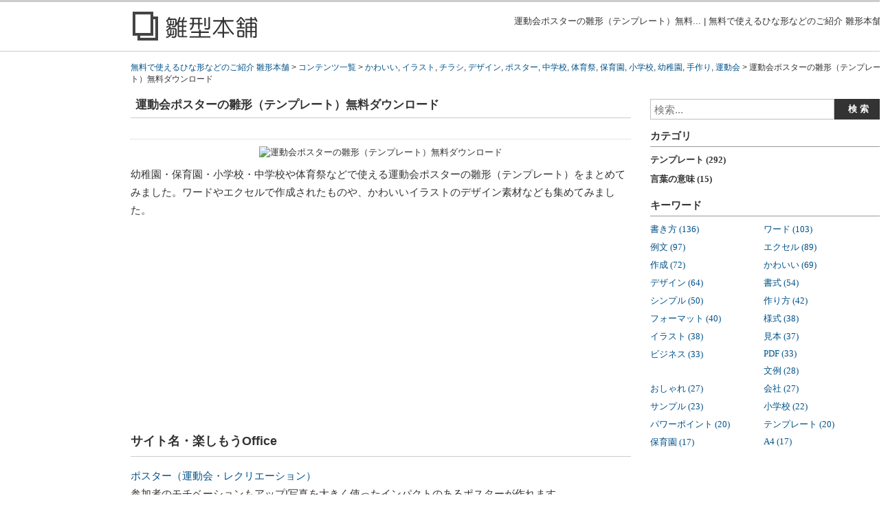

--- FILE ---
content_type: text/html; charset=UTF-8
request_url: https://www.hinagatahonpo.com/content/89
body_size: 7982
content:










		<!DOCTYPE html>
	<html xmlns="http://www.w3.org/1999/xhtml" xmlns:fb="http://ogp.me/ns#" xmlns:fb="http://www.facebook.com/2008/fbml">
	<head>
		<title>運動会ポスターの雛形（テンプレート）無料ダウンロード | 無料で使えるひな形などのご紹介 雛形本舗</title>
		<meta charset="UTF-8" />
	<meta name="Copyright" content="Copyright &copy; www.hinagatahonpo.com All Rights Reserved." />

				<meta name="Robots" content="INDEX,FOLLOW" />
	<meta name="Keywords" content="運動会ポスターの雛形（テンプレート）無料ダウンロード,雛形本舗,無料で使えるひな形などのご紹介" />
	<meta name="Description" content="運動会ポスターの雛形（テンプレート）無料ダウンロード。の事なら雛形本舗へお任せくださいませ♪雛形本舗は多くの運動会ポスターの雛形（テンプレート）無料ダウンロードに関する情報を随時追加を行っております。運動会ポスターの雛形（テンプレート）無料ダウンロードに関連する詳細情報や運動会ポスターの雛形（テンプレート）無料ダウンロードに関する情報が観覧出来るサイトです。" />
	
	<meta http-equiv="Content-Style-Type" content="text/css" />
	<meta http-equiv="Content-Script-Type" content="text/javascript" />
	<link rel="stylesheet" type="text/css" media="all" href="https://www.hinagatahonpo.com/wp-content/themes/hinagatahonpo/style.css" />
	<link rel="stylesheet" type="text/css" media="all" href="https://www.hinagatahonpo.com/wp-content/themes/hinagatahonpo/css/common.css" />
		<link rel="stylesheet" type="text/css" media="all" href="https://www.hinagatahonpo.com/wp-content/themes/hinagatahonpo/css/layout.css" />
		<script type="text/javascript" src="https://www.hinagatahonpo.com/wp-content/themes/hinagatahonpo/js/jquery-1.9.1.min.js"></script>
	<script type="text/javascript" src="https://www.hinagatahonpo.com/wp-content/themes/hinagatahonpo/js/jquery.floating-widget.min.js"></script>
	<script type="text/javascript" src="https://www.hinagatahonpo.com/wp-content/themes/hinagatahonpo/js/jquery.cookie.js"></script>
	<script type="text/javascript" src="https://www.hinagatahonpo.com/wp-content/themes/hinagatahonpo/js/jquery.accordion.js"></script>
	<script>$(function(){$('.floating-widget').floatingWidget();});</script>
			<link rel="stylesheet" type="text/css" media="all" href="https://www.hinagatahonpo.com/wp-content/themes/hinagatahonpo/css/jquery.lightbox.css" />
	<script type="text/javascript" src="https://www.hinagatahonpo.com/wp-content/themes/hinagatahonpo/js/jquery.lightbox.js"></script>
	<script type="text/javascript" src="https://www.hinagatahonpo.com/wp-content/themes/hinagatahonpo/js/lightbox.js"></script>
	<script type="text/javascript" src="https://apis.google.com/js/plusone.js">{lang: 'ja'}</script>
	<meta name="google-site-verification" content="80bGbshkU1MbWtq8uKr6MZUOQiM2L2zVyMjnCs2ljZ0" />
<meta name="google-site-verification" content="l9lP9m1UYSoJgbkLaUe54vQVW9ByrmpLvVYsRdK5XUc" />
	</head>
	<body>

		<div id="wrapper">

			<div id="header">
				<div class="headInn">
					<div id="headLogBnrBox">
						<div id="siteLogo">
							<a href="https://www.hinagatahonpo.com"><img src="https://www.hinagatahonpo.com/wp-content/themes/hinagatahonpo/images/common/logo.gif" /></a>
						</div>
													<h1>
																
								  運動会ポスターの雛形（テンプレート）無料... | 無料で使えるひな形などのご紹介 雛形本舗							</h1>
											</div>
				</div>
			</div>
			<!-- /header -->

			<div id="container">
				<div id="container-L">
																<div class="free-160">

						</div>
									</div>
				
				<div id="container-R">

											<div id="breadBox">
							<!-- Breadcrumb NavXT 4.3.0 -->
<a title="Go to 無料で使えるひな形などのご紹介 雛形本舗." href="https://www.hinagatahonpo.com" class="site-home">無料で使えるひな形などのご紹介 雛形本舗</a> &gt; <a title="Go to コンテンツ一覧." href="https://www.hinagatahonpo.com/content">コンテンツ一覧</a> &gt; <a title="Go to the かわいい キーワード archives." href="https://www.hinagatahonpo.com/keyword/%e3%81%8b%e3%82%8f%e3%81%84%e3%81%84">かわいい</a>, <a title="Go to the イラスト キーワード archives." href="https://www.hinagatahonpo.com/keyword/%e3%82%a4%e3%83%a9%e3%82%b9%e3%83%88">イラスト</a>, <a title="Go to the チラシ キーワード archives." href="https://www.hinagatahonpo.com/keyword/%e3%83%81%e3%83%a9%e3%82%b7">チラシ</a>, <a title="Go to the デザイン キーワード archives." href="https://www.hinagatahonpo.com/keyword/%e3%83%87%e3%82%b6%e3%82%a4%e3%83%b3">デザイン</a>, <a title="Go to the ポスター キーワード archives." href="https://www.hinagatahonpo.com/keyword/%e3%83%9d%e3%82%b9%e3%82%bf%e3%83%bc">ポスター</a>, <a title="Go to the 中学校 キーワード archives." href="https://www.hinagatahonpo.com/keyword/%e4%b8%ad%e5%ad%a6%e6%a0%a1">中学校</a>, <a title="Go to the 体育祭 キーワード archives." href="https://www.hinagatahonpo.com/keyword/%e4%bd%93%e8%82%b2%e7%a5%ad">体育祭</a>, <a title="Go to the 保育園 キーワード archives." href="https://www.hinagatahonpo.com/keyword/%e4%bf%9d%e8%82%b2%e5%9c%92">保育園</a>, <a title="Go to the 小学校 キーワード archives." href="https://www.hinagatahonpo.com/keyword/%e5%b0%8f%e5%ad%a6%e6%a0%a1">小学校</a>, <a title="Go to the 幼稚園 キーワード archives." href="https://www.hinagatahonpo.com/keyword/%e5%b9%bc%e7%a8%9a%e5%9c%92">幼稚園</a>, <a title="Go to the 手作り キーワード archives." href="https://www.hinagatahonpo.com/keyword/%e6%89%8b%e4%bd%9c%e3%82%8a">手作り</a>, <a title="Go to the 運動会 キーワード archives." href="https://www.hinagatahonpo.com/keyword/%e9%81%8b%e5%8b%95%e4%bc%9a">運動会</a> &gt; 運動会ポスターの雛形（テンプレート）無料ダウンロード						</div>
					

		<div id="main">

						<script type="text/javascript">
		 (function() {
		   var ARTICLE_URL = window.location.href;
		   var CONTENT_ID = 'everything';
		   document.write(
		     '<scr'+'ipt '+
		     'src="//survey.g.doubleclick.net/survey?site=_y4oirnf24djj7yqwptycugk2qq'+
		     '&amp;url='+encodeURIComponent(ARTICLE_URL)+
		     (CONTENT_ID ? '&amp;cid='+encodeURIComponent(CONTENT_ID) : '')+
		     '&amp;random='+(new Date).getTime()+
		     '" type="text/javascript">'+'\x3C/scr'+'ipt>');
		 })();
		 </script>

		<div id="dtlBox">

			
				<div class="dtlCtsTitBox">
					<h2>運動会ポスターの雛形（テンプレート）無料ダウンロード</h2>
				</div>

				<div class="free-main-column">

				</div>

				<div class="contentPh">
										<img src="" width="468" alt="運動会ポスターの雛形（テンプレート）無料ダウンロード" />
				</div>
				
								
				<div class="commentBox">
					<p>幼稚園・保育園・小学校・中学校や体育祭などで使える運動会ポスターの雛形（テンプレート）をまとめてみました。ワードやエクセルで作成されたものや、かわいいイラストのデザイン素材なども集めてみました。</p>
				</div>
				<div class="free-main">

<script async src="https://pagead2.googlesyndication.com/pagead/js/adsbygoogle.js"></script>
<!-- hinagata-dis-01-PCa -->
<ins class="adsbygoogle"
     style="display:block"
     data-ad-client="ca-pub-1156298556633787"
     data-ad-slot="2039099509"
     data-ad-format="auto"
     data-full-width-responsive="true"></ins>
<script>
     (adsbygoogle = window.adsbygoogle || []).push({});
</script>

				</div>

						
									<div class="customCtsBox">
						<div class="customTit" id="a1">
							<h2>サイト名・楽しもうOffice</h2>
						</div>
						<p class="customTxt">
							<a href="https://www.microsoft.com/ja-jp/office/pipc/template/result.aspx?id=10425">ポスター（運動会・レクリエーション）</a><br>参加者のモチベーションもアップ!写真を大きく使ったインパクトのあるポスターが作れます。<br><br>■こちらはパワーポイントの社内運動会の告知ポスターの雛形テンプレートになります。A4サイズでデザインも運動会をイメージできる仕様になっているので使いやすいと思います。写真と文章を差し替えるだけで使えるようなので、とても便利だと思います。もちろん無料でダウンロードできます。						</p>
						<div class="customPh">
													</div>

						



<div class="free320">

</div>

					</div>
					<!-- /customCtsBox -->
				

									<div class="customCtsBox">
						<div class="customTit" id="a2">
							<h2>サイト名・スクールテンプレートファクトリー</h2>
						</div>
						<p class="customTxt">
							<a href="http://printout.jp/factory/school_tmpl/gyoji/undokai_index.html">運動会</a><br>大判ポスター（横）<br><br>■こちらはPDFでそのまま印刷できるタイプの運動会ポスターの雛形テンプレートです。漢字タイプとひらがなタイプのテンプレートが何種類かありますので、お好みで選べるのもいいですね。会員登録不要で無料でダウンロードできるサイトです。「運動会」以外のテキストがないので、手書きでテキストを入れれるタイプになってますね。						</p>
						<div class="customPh">
													</div>

						



<div class="free320">

</div>

					</div>
					<!-- /customCtsBox -->
				
<script async src="//pagead2.googlesyndication.com/pagead/js/adsbygoogle.js"></script>
<!-- hinagata-linkresPC -->
<ins class="adsbygoogle"
     style="display:block"
     data-ad-client="ca-pub-1156298556633787"
     data-ad-slot="8255205562"
     data-ad-format="link"
     data-full-width-responsive="true"></ins>
<script>
(adsbygoogle = window.adsbygoogle || []).push({});
</script>

									<div class="customCtsBox">
						<div class="customTit" id="a3">
							<h2>無料でポスターを作ろう！</h2>
						</div>


							<ul class="snsBtn">
								<li class="gp"><div class="g-plusone" data-size="medium" data-count="true"></div></li>
								<li class="tw"><a href="http://twitter.com/share" class="twitter-share-button" data-text="無料で使えるひな形などのご紹介 雛形本舗 | 運動会ポスターの雛形（テンプレート）無料ダウンロード" data-count="horizontal" data-lang="ja">Tweet</a><script type="text/javascript" src="http://platform.twitter.com/widgets.js"></script></li>
								<li class="fb"><iframe src="http://www.facebook.com/plugins/like.php?href=https://www.hinagatahonpo.com/content/89&layout=button_count&show_faces=false&width=87&action=like&colorscheme=light&height=21" scrolling="no" frameborder="0" style="border:none; overflow:hidden; width:107px; height:21px;" allowtransparency="true"></iframe></li>
								<li class="ht"><a href="http://b.hatena.ne.jp/entry/https://www.hinagatahonpo.com/content/89" class="hatena-bookmark-button" data-hatena-bookmark-title="無料で使えるひな形などのご紹介 雛形本舗 | 運動会ポスターの雛形（テンプレート）無料ダウンロード" data-hatena-bookmark-layout="simple-balloon" title="このエントリーをはてなブックマークに追加"><img src="https://b.st-hatena.com/images/entry-button/button-only@2x.png" alt="このエントリーをはてなブックマークに追加" width="20" height="20" style="border: none;" /></a><script type="text/javascript" src="https://b.st-hatena.com/js/bookmark_button.js" charset="utf-8" async="async"></script></li>
								<li class="ln">
									<span>
										<script type="text/javascript" src="//media.line.me/js/line-button.js?v=20140411" ></script>
										<script type="text/javascript">
										new media_line_me.LineButton({"pc":false,"lang":"ja","type":"b"});
										</script>
									</span>
								</li>
							</ul>

					</div>
					<!-- /customCtsBox -->

				

									<div class="customCtsBox">
						<p class="customTxt">
							自宅で簡単にポスターを作成する方法ッ！<br><br>■簡単にポスターを作成できる方法を紹介している動画です。						</p>

													<div class="video-container">
								<iframe width="680" height="510" src="https://www.youtube.com/embed/_cMjBSgJgAc?feature=oembed" frameborder="0" allowfullscreen></iframe>
							</div>
						
						<div class="customPh">
													</div>

						



<div class="free320">

</div>

					</div>
					<!-- /customCtsBox -->
				

									<div class="customCtsBox">
						<div class="customTit" id="a4">
							<h2>サイト名・素材ラボ</h2>
						</div>
						<p class="customTxt">
							<a href="http://www.sozailab.jp/sozai/detail/12675/">大運動会ポスター２テンプレート</a><br>大運動会ポスター２テンプレートをワードで作りました。<br><br>■ワードで作成された運動会ポスターの雛形テンプレートです。かわいいデザインのイラストが入っていて、テキストを入力できるタイプになっているので使いやすいと思います。幼稚園・保育園、小学校・中学校でも使える万能タイプになっています。						</p>
						<div class="customPh">
													</div>

						



<div class="free320">

</div>

					</div>
					<!-- /customCtsBox -->
				

				

				

									<div class="customCtsBox">
						<div class="customTit" id="a6">
							<h2>サイト名・Excelフリーソフト館 - テンプレートを無料ダウンロード</h2>
						</div>
						<p class="customTxt">
							<a href="http://templateexcel.com/blog-entry-1144.html">「運動会」のポスターテンプレート</a><br>Excel（エクセル）で作成したテンプレートが無料でダウンロードできます。<br><br>■エクセルで作成された運動会ポスターの雛形テンプレートです。A4サイズでシンプルなデザインになっているので使いやすいと思います。こちらは会員登録不要で無料でダウンロードできるタイプなので、とてもありがたい雛形ですね。						</p>
						<div class="customPh">
													</div>

						



<div class="free320">

</div>

					</div>
					<!-- /customCtsBox -->
				

									<div class="customCtsBox">
						<div class="customTit" id="a7">
							<h2>サイト名・楽だねオンライン素材ダウンロード</h2>
						</div>
						<p class="customTxt">
							<a href="http://rakud.com/search/?q=%B1%BF%C6%B0%B2%F1+%A5%DD%A5%B9%A5%BF&limit=100&pg=1&orderby=r_count:desc">運動会ポスター</a><br>学校の運動会や体育祭のポスターや案内に活用できるイラスト素材です。<br><br>■こちらは運動会や体育祭などのポスターに利用できるイラスト素材のサイトです。運動会や体育祭に使えるイラストがいっぱいありましたので、自分のお好みで使えるのが便利ですね。無料でダウンロードできるのもありがたいです。						</p>
						<div class="customPh">
													</div>

						



<div class="free320">

</div>

					</div>
					<!-- /customCtsBox -->
				

				

				

				

				

				

				

				

				

				

				

				

				

				

				
				<div class="keywordBox" class="clearfix">
					<ul>
<li><a href="https://www.hinagatahonpo.com/keyword/%e3%81%8b%e3%82%8f%e3%81%84%e3%81%84">かわいい</a></li>
<li><a href="https://www.hinagatahonpo.com/keyword/%e3%82%a4%e3%83%a9%e3%82%b9%e3%83%88">イラスト</a></li>
<li><a href="https://www.hinagatahonpo.com/keyword/%e3%83%81%e3%83%a9%e3%82%b7">チラシ</a></li>
<li><a href="https://www.hinagatahonpo.com/keyword/%e3%83%87%e3%82%b6%e3%82%a4%e3%83%b3">デザイン</a></li>
<li><a href="https://www.hinagatahonpo.com/keyword/%e3%83%9d%e3%82%b9%e3%82%bf%e3%83%bc">ポスター</a></li>
<li><a href="https://www.hinagatahonpo.com/keyword/%e4%b8%ad%e5%ad%a6%e6%a0%a1">中学校</a></li>
<li><a href="https://www.hinagatahonpo.com/keyword/%e4%bd%93%e8%82%b2%e7%a5%ad">体育祭</a></li>
<li><a href="https://www.hinagatahonpo.com/keyword/%e4%bf%9d%e8%82%b2%e5%9c%92">保育園</a></li>
<li><a href="https://www.hinagatahonpo.com/keyword/%e5%b0%8f%e5%ad%a6%e6%a0%a1">小学校</a></li>
<li><a href="https://www.hinagatahonpo.com/keyword/%e5%b9%bc%e7%a8%9a%e5%9c%92">幼稚園</a></li>
<li><a href="https://www.hinagatahonpo.com/keyword/%e6%89%8b%e4%bd%9c%e3%82%8a">手作り</a></li>
<li><a href="https://www.hinagatahonpo.com/keyword/%e9%81%8b%e5%8b%95%e4%bc%9a">運動会</a></li>
</ul>				</div>

			
														<div class="entry">
										
<!-- You can start editing here. -->


			<!-- If comments are open, but there are no comments. -->

	 


<div id="respond">

<h3>コメントを残す</h3>

<div id="cancel-comment-reply">
	<small><a rel="nofollow" id="cancel-comment-reply-link" href="/content/89#respond" style="display:none;">返信をキャンセルする。</a></small>
</div>


<form action="https://www.hinagatahonpo.com/wp-comments-post.php" method="post" id="commentform">


<p><input type="text" name="author" id="author" value="" size="22" tabindex="1" aria-required='true' />
<label for="author"><small>名前 (必須)</small></label></p>

<p><input type="text" name="email" id="email" value="" size="22" tabindex="2" aria-required='true' />
<label for="email"><small>メールアドレス (非公開) (必須)</small></label></p>

<p><input type="text" name="url" id="url" value="" size="22" tabindex="3" />
<label for="url"><small>ウェブサイト</small></label></p>


<!--<p><small><strong>XHTML:</strong> 次のタグを使用できます: <code>&lt;a href=&quot;&quot; title=&quot;&quot;&gt; &lt;abbr title=&quot;&quot;&gt; &lt;acronym title=&quot;&quot;&gt; &lt;b&gt; &lt;blockquote cite=&quot;&quot;&gt; &lt;cite&gt; &lt;code&gt; &lt;del datetime=&quot;&quot;&gt; &lt;em&gt; &lt;i&gt; &lt;q cite=&quot;&quot;&gt; &lt;strike&gt; &lt;strong&gt; </code></small></p>-->

<p><textarea name="comment" id="comment" cols="58" rows="10" tabindex="4"></textarea></p>

<p><input name="submit" type="submit" id="submit" tabindex="5" value="コメントを送信" />
<input type='hidden' name='comment_post_ID' value='89' id='comment_post_ID' />
<input type='hidden' name='comment_parent' id='comment_parent' value='0' />
</p>

</form>

</div>

				</div><!--end of .entry-->
			
<script async src="https://pagead2.googlesyndication.com/pagead/js/adsbygoogle.js"></script>
<!-- hinagata-dis-02-PCa -->
<ins class="adsbygoogle"
     style="display:block"
     data-ad-client="ca-pub-1156298556633787"
     data-ad-slot="5048406220"
     data-ad-format="auto"
     data-full-width-responsive="true"></ins>
<script>
     (adsbygoogle = window.adsbygoogle || []).push({});
</script>

			
			



<div class="free-main-column">

</div>

			<div class="dgtBox">

																
				
					
					
					<div class="inn">
						<dl>
							<dt>
								<a href="https://www.hinagatahonpo.com/content/169">
																	</a>
							</dt>
							<dd>
								<h3>
									<a href="https://www.hinagatahonpo.com/content/169">
																														遠足のしおりの雛形（テンプレート）無料ダウンロード									</a>
								</h3>
								<p>
																											幼稚園・保育園・小学校などで使える遠足のしおりの雛形（テンプレート）をまとめてみました。テンプレートだけでなく見本や書き...								</p>
							</dd>
						</dl>
					</div>
					<!-- /inn -->
				
					
					
					<div class="inn">
						<dl>
							<dt>
								<a href="https://www.hinagatahonpo.com/content/356">
																	</a>
							</dt>
							<dd>
								<h3>
									<a href="https://www.hinagatahonpo.com/content/356">
																														金銭消費貸借契約書の雛形（テンプレート、フォーマット）無料ダ...									</a>
								</h3>
								<p>
																											皆さんは【金銭消費貸借契約書】をご存じでしょうか？難しい言葉でわかりにくかと思いますが、要は借金の契約書のことのようです...								</p>
							</dd>
						</dl>
					</div>
					<!-- /inn -->
				
					
					
					<div class="inn">
						<dl>
							<dt>
								<a href="https://www.hinagatahonpo.com/content/403">
																	</a>
							</dt>
							<dd>
								<h3>
									<a href="https://www.hinagatahonpo.com/content/403">
																														協力依頼文書・依頼文書のひな形テンプレートを無料でダウンロー...									</a>
								</h3>
								<p>
																											協力依頼文書とは協力または何かをお願いする為のビジネス文書の事をいいます。依頼文や依頼書と言う場合もあります。依頼書には...								</p>
							</dd>
						</dl>
					</div>
					<!-- /inn -->
				
					
					
					<div class="inn">
						<dl>
							<dt>
								<a href="https://www.hinagatahonpo.com/content/183">
																	</a>
							</dt>
							<dd>
								<h3>
									<a href="https://www.hinagatahonpo.com/content/183">
																														歓迎会の案内状・案内文（お知らせ）の雛形（テンプレート）無料...									</a>
								</h3>
								<p>
																											色々なデザインの歓迎会の案内状・案内文（お知らせ）の雛形（テンプレート）をまとめてみました。ワードで作成されたテンプレー...								</p>
							</dd>
						</dl>
					</div>
					<!-- /inn -->
				
					
					
					<div class="inn">
						<dl>
							<dt>
								<a href="https://www.hinagatahonpo.com/content/215">
																	</a>
							</dt>
							<dd>
								<h3>
									<a href="https://www.hinagatahonpo.com/content/215">
																														請求書の雛形（テンプレート）無料ダウンロード									</a>
								</h3>
								<p>
																											エクセルやワードで作成された請求書の雛形（テンプレート）をまとめてみました。おしゃれなデザイン・かわいいデザイン・シンプ...								</p>
							</dd>
						</dl>
					</div>
					<!-- /inn -->
				
											</div>

						<div class="dgtBox">
											
					
					<div class="inn">
						<dl>
							<dt>
								<a href="https://www.hinagatahonpo.com/content/355">
																	</a>
							</dt>
							<dd>
								<h3>
									<a href="https://www.hinagatahonpo.com/content/355">
																														家計簿の雛形（テンプレート、フォーマット）無料ダウンロード									</a>
								</h3>
								<p>
																											皆さんもマメな方は家計簿をつけている方も多いでしょう。家計簿を購入しているかたも多いかと思います。無料でダウンロードでき...								</p>
							</dd>
						</dl>
					</div>
					<!-- /inn -->
				
					
					
					<div class="inn">
						<dl>
							<dt>
								<a href="https://www.hinagatahonpo.com/content/265">
																	</a>
							</dt>
							<dd>
								<h3>
									<a href="https://www.hinagatahonpo.com/content/265">
																														会社概要・会社案内の雛形（テンプレート）無料ダウンロード									</a>
								</h3>
								<p>
																											エクセル・ワード・パワーポイントで作成された会社概要・会社案内の雛形（テンプレート）をまとめてみました。シンプルなデザイ...								</p>
							</dd>
						</dl>
					</div>
					<!-- /inn -->
				
					
					
					<div class="inn">
						<dl>
							<dt>
								<a href="https://www.hinagatahonpo.com/content/339">
																	</a>
							</dt>
							<dd>
								<h3>
									<a href="https://www.hinagatahonpo.com/content/339">
																														諸事情によりの意味、使い方、例文・文例									</a>
								</h3>
								<p>
																											今回は、【諸事情により】という言葉の使い方、意味、例文・文例をピックアップしてみました。皆さんも使ったことがある言葉では...								</p>
							</dd>
						</dl>
					</div>
					<!-- /inn -->
				
					
					
					<div class="inn">
						<dl>
							<dt>
								<a href="https://www.hinagatahonpo.com/content/333">
																	</a>
							</dt>
							<dd>
								<h3>
									<a href="https://www.hinagatahonpo.com/content/333">
																														タイムスケジュール表　24時間の雛形（テンプレート）無料ダウ...									</a>
								</h3>
								<p>
																											エクセル形式など、様々な用途で使える24時間のタイムスケジュール表を紹介しているサイトをまとめてみました。自分で作れる人...								</p>
							</dd>
						</dl>
					</div>
					<!-- /inn -->
				
					
					
					<div class="inn">
						<dl>
							<dt>
								<a href="https://www.hinagatahonpo.com/content/181">
																	</a>
							</dt>
							<dd>
								<h3>
									<a href="https://www.hinagatahonpo.com/content/181">
																														雇用通知書の雛形（テンプレート）無料ダウンロード									</a>
								</h3>
								<p>
																											雇用通知書の雛形（テンプレート）をまとめてみました。雇用通知書という書式はあまりなく雇用契約書や労働条件通知書という雛形...								</p>
							</dd>
						</dl>
					</div>
					<!-- /inn -->
				
			</div>
			<!-- /dgtBox -->

		</div>
		<!-- /dtlBox -->
	</div>
	<!-- /main -->

	<div id="side">
		<div class="floating-widget">
			<div class="searchBox">
				<div class="searchBox">
	<form role="search" method="get" id="searchform" action="https://www.hinagatahonpo.com/">
		<dl class="spSearch">
			<dt><input type="text" value="" name="s" id="s" placeholder="検索..." /></dt>
			<dd><input type="button" value="検 索" id="searchsubmit" onClick="void(this.form.submit());return false" /></dd>
		</dl>
	</form>
</div>
<!-- /serchBox -->
			</div>
						



<div class="cateBox">
	<div class="titBox">
		<h3>カテゴリ</h3>
	</div>

<dl class="accordion"><dt>テンプレート (292)</dt><dd><ul class="children"><li><a href="/content/cate/muryou">無料 (59)</a></li></ul></dd><dt>言葉の意味 (15)</dt><dd><ul class="children"><li><a href="/content/cate/reibun-tsukaikata">例文・使い方 (18)</a></li></ul></dd></dl>

</div>
<!-- /cateBox -->
						




<div class="keywordBox">
	<div class="titBox">
		<h3>キーワード</h3>
	</div>
	<ul>
			<li class="cat-item cat-item-46"><a href="https://www.hinagatahonpo.com/keyword/%e6%9b%b8%e3%81%8d%e6%96%b9" title="書き方 に含まれる投稿をすべて表示">書き方 (136)</a></li>
	<li class="cat-item cat-item-194"><a href="https://www.hinagatahonpo.com/keyword/%e3%83%af%e3%83%bc%e3%83%89" title="ワード に含まれる投稿をすべて表示">ワード (103)</a></li>
	<li class="cat-item cat-item-33"><a href="https://www.hinagatahonpo.com/keyword/%e4%be%8b%e6%96%87" title="例文 に含まれる投稿をすべて表示">例文 (97)</a></li>
	<li class="cat-item cat-item-102"><a href="https://www.hinagatahonpo.com/keyword/%e3%82%a8%e3%82%af%e3%82%bb%e3%83%ab" title="エクセル に含まれる投稿をすべて表示">エクセル (89)</a></li>
	<li class="cat-item cat-item-97"><a href="https://www.hinagatahonpo.com/keyword/%e4%bd%9c%e6%88%90" title="作成 に含まれる投稿をすべて表示">作成 (72)</a></li>
	<li class="cat-item cat-item-30"><a href="https://www.hinagatahonpo.com/keyword/%e3%81%8b%e3%82%8f%e3%81%84%e3%81%84" title="かわいい に含まれる投稿をすべて表示">かわいい (69)</a></li>
	<li class="cat-item cat-item-48"><a href="https://www.hinagatahonpo.com/keyword/%e3%83%87%e3%82%b6%e3%82%a4%e3%83%b3" title="デザイン に含まれる投稿をすべて表示">デザイン (64)</a></li>
	<li class="cat-item cat-item-11"><a href="https://www.hinagatahonpo.com/keyword/%e6%9b%b8%e5%bc%8f" title="書式 に含まれる投稿をすべて表示">書式 (54)</a></li>
	<li class="cat-item cat-item-29"><a href="https://www.hinagatahonpo.com/keyword/%e3%82%b7%e3%83%b3%e3%83%97%e3%83%ab" title="シンプル に含まれる投稿をすべて表示">シンプル (50)</a></li>
	<li class="cat-item cat-item-79"><a href="https://www.hinagatahonpo.com/keyword/%e4%bd%9c%e3%82%8a%e6%96%b9" title="作り方 に含まれる投稿をすべて表示">作り方 (42)</a></li>
	<li class="cat-item cat-item-76"><a href="https://www.hinagatahonpo.com/keyword/%e3%83%95%e3%82%a9%e3%83%bc%e3%83%9e%e3%83%83%e3%83%88" title="フォーマット に含まれる投稿をすべて表示">フォーマット (40)</a></li>
	<li class="cat-item cat-item-40"><a href="https://www.hinagatahonpo.com/keyword/%e6%a7%98%e5%bc%8f" title="様式 に含まれる投稿をすべて表示">様式 (38)</a></li>
	<li class="cat-item cat-item-59"><a href="https://www.hinagatahonpo.com/keyword/%e3%82%a4%e3%83%a9%e3%82%b9%e3%83%88" title="イラスト に含まれる投稿をすべて表示">イラスト (38)</a></li>
	<li class="cat-item cat-item-49"><a href="https://www.hinagatahonpo.com/keyword/%e8%a6%8b%e6%9c%ac" title="見本 に含まれる投稿をすべて表示">見本 (37)</a></li>
	<li class="cat-item cat-item-105"><a href="https://www.hinagatahonpo.com/keyword/%e3%83%93%e3%82%b8%e3%83%8d%e3%82%b9" title="ビジネス に含まれる投稿をすべて表示">ビジネス (33)</a></li>
	<li class="cat-item cat-item-159"><a href="https://www.hinagatahonpo.com/keyword/pdf" title="PDF に含まれる投稿をすべて表示">PDF (33)</a></li>
	<li class="cat-item cat-item-90"><a href="https://www.hinagatahonpo.com/keyword/%e6%96%87%e4%be%8b" title="文例 に含まれる投稿をすべて表示">文例 (28)</a></li>
	<li class="cat-item cat-item-56"><a href="https://www.hinagatahonpo.com/keyword/%e3%81%8a%e3%81%97%e3%82%83%e3%82%8c" title="おしゃれ に含まれる投稿をすべて表示">おしゃれ (27)</a></li>
	<li class="cat-item cat-item-227"><a href="https://www.hinagatahonpo.com/keyword/%e4%bc%9a%e7%a4%be" title="会社 に含まれる投稿をすべて表示">会社 (27)</a></li>
	<li class="cat-item cat-item-269"><a href="https://www.hinagatahonpo.com/keyword/%e3%82%b5%e3%83%b3%e3%83%97%e3%83%ab" title="サンプル に含まれる投稿をすべて表示">サンプル (23)</a></li>
	<li class="cat-item cat-item-68"><a href="https://www.hinagatahonpo.com/keyword/%e5%b0%8f%e5%ad%a6%e6%a0%a1" title="小学校 に含まれる投稿をすべて表示">小学校 (22)</a></li>
	<li class="cat-item cat-item-260"><a href="https://www.hinagatahonpo.com/keyword/%e3%83%91%e3%83%af%e3%83%bc%e3%83%9d%e3%82%a4%e3%83%b3%e3%83%88" title="パワーポイント に含まれる投稿をすべて表示">パワーポイント (20)</a></li>
	<li class="cat-item cat-item-7"><a href="https://www.hinagatahonpo.com/keyword/%e3%83%86%e3%83%b3%e3%83%97%e3%83%ac%e3%83%bc%e3%83%88" title="テンプレート に含まれる投稿をすべて表示">テンプレート (20)</a></li>
	<li class="cat-item cat-item-39"><a href="https://www.hinagatahonpo.com/keyword/%e4%bf%9d%e8%82%b2%e5%9c%92" title="保育園 に含まれる投稿をすべて表示">保育園 (17)</a></li>
	<li class="cat-item cat-item-144"><a href="https://www.hinagatahonpo.com/keyword/a4" title="A4 に含まれる投稿をすべて表示">A4 (17)</a></li>
	</ul>
</div>
<!-- /keywordBox -->
								</div>
	</div>
	<!-- /side -->






					<div id="pageTopBox">
					<div id="btnPageTop">
						<a href="#" onFocus="this.blur();">PAGETOP</a>
					</div>
				</div>

			</div>
			<!-- /container-R -->

		</div>
		<!-- /container -->

		<div id="footer">
			<div id="footCtsBox">
				<ul>
					<li><a href="https://www.hinagatahonpo.com">HOME</a></li>
					<li><a href="https://www.hinagatahonpo.com/policy/">ご利用規約</a></li>
					<li><a href="https://www.hinagatahonpo.com/privacy/">プライバシーポリシー</a></li>
					<li><a href="https://www.hinagatahonpo.com/site_info/">サイト運営者</a></li>
				</ul>
			</div>
		</div>
		<!-- /footer -->
		<div id="footerBtm">
			<div class="ctsBox">
				<div class="copyright">Copyright(c)2026&nbsp;<a href="https://www.hinagatahonpo.com">www.hinagatahonpo.com</a>&nbsp;ALL&nbsp;RIGHTS&nbsp;RESERVED.</div>
			</div>
		</div>
		<!-- /footerBtm -->

	</div>
	<!-- /wrapper -->


</body>

</html>


--- FILE ---
content_type: text/html; charset=utf-8
request_url: https://accounts.google.com/o/oauth2/postmessageRelay?parent=https%3A%2F%2Fwww.hinagatahonpo.com&jsh=m%3B%2F_%2Fscs%2Fabc-static%2F_%2Fjs%2Fk%3Dgapi.lb.en.2kN9-TZiXrM.O%2Fd%3D1%2Frs%3DAHpOoo_B4hu0FeWRuWHfxnZ3V0WubwN7Qw%2Fm%3D__features__
body_size: 165
content:
<!DOCTYPE html><html><head><title></title><meta http-equiv="content-type" content="text/html; charset=utf-8"><meta http-equiv="X-UA-Compatible" content="IE=edge"><meta name="viewport" content="width=device-width, initial-scale=1, minimum-scale=1, maximum-scale=1, user-scalable=0"><script src='https://ssl.gstatic.com/accounts/o/2580342461-postmessagerelay.js' nonce="7NG830jKwvk9MMPLWIPDlw"></script></head><body><script type="text/javascript" src="https://apis.google.com/js/rpc:shindig_random.js?onload=init" nonce="7NG830jKwvk9MMPLWIPDlw"></script></body></html>

--- FILE ---
content_type: text/html; charset=utf-8
request_url: https://www.google.com/recaptcha/api2/aframe
body_size: 270
content:
<!DOCTYPE HTML><html><head><meta http-equiv="content-type" content="text/html; charset=UTF-8"></head><body><script nonce="5R1Dwl2HqUrVyv4SiIPlVg">/** Anti-fraud and anti-abuse applications only. See google.com/recaptcha */ try{var clients={'sodar':'https://pagead2.googlesyndication.com/pagead/sodar?'};window.addEventListener("message",function(a){try{if(a.source===window.parent){var b=JSON.parse(a.data);var c=clients[b['id']];if(c){var d=document.createElement('img');d.src=c+b['params']+'&rc='+(localStorage.getItem("rc::a")?sessionStorage.getItem("rc::b"):"");window.document.body.appendChild(d);sessionStorage.setItem("rc::e",parseInt(sessionStorage.getItem("rc::e")||0)+1);localStorage.setItem("rc::h",'1769363208011');}}}catch(b){}});window.parent.postMessage("_grecaptcha_ready", "*");}catch(b){}</script></body></html>

--- FILE ---
content_type: text/css
request_url: https://www.hinagatahonpo.com/wp-content/themes/hinagatahonpo/style.css
body_size: 103
content:
@charset "utf-8";
/*
Theme Name: hinagatahonpo.com
Theme URI: http://www.hinagatahonpo.com/
Author: -
Author URI: http://www.hinagatahonpo.com/
Description: hinagatahonpo.com
Version: 1.0
*/


--- FILE ---
content_type: text/css
request_url: https://www.hinagatahonpo.com/wp-content/themes/hinagatahonpo/css/common.css
body_size: 2547
content:
@charset "utf-8";

/*---------------------------------------------------------------------------------------------
  CSS Reset
---------------------------------------------------------------------------------------------*/
body,div,dl,dt,dd,ul,ol,li,h1,h2,h3,h4,h5,h6,pre,form,fieldset,textarea,p,blockquote,th,td {
	margin: 0;
	padding: 0;
}
table {
	border-collapse: collapse;
}
fieldset,img {
	border: 0;
	vertical-align: bottom;
}
address,caption,cite,code,dfn,th,var {
	font-style: normal;
	font-weight: normal;
}
ul,dl {
	list-style: none;
}
caption {
	text-align: left;
}
h1,h2,h3,h4,h5,h6 {
	font-size: 100%;
	font-weight: normal;
}

/*---------------------------------------------------------------------------------------------
  General layout
---------------------------------------------------------------------------------------------*/
body {
	line-height: 1.4;
	margin: 0 auto;
	font: 13px Meiryo,"メイリオ",Verdana,Arial,"Hiragino Kaku Gothic Pro","ヒラギノ角ゴ Pro W3",Osaka,"MS P Gothic","ＭＳ Ｐゴシック",sans-serif;
	color: #333333;
	*font-size: small;
	*font: x-small;
}
* html a,
* html form  {
	position: relative;
}
img {
	border: 0;
	vertical-align: bottom;
}
a {
	color: #005288;
	text-decoration: none;
}
a:hover {
	text-decoration: underline;
}
.clr {
	clear: both;
}
.clearfix:after {
	content: ".";
	display: block;
	clear: both;
	height: 0;
	visibility: hidden;
}
.clearfix {
	min-height: 1px;
}
* html .clearfix {
	height: 1px;
}

/*---------------------------------------------------------------------------------------------
  Free Space
---------------------------------------------------------------------------------------------*/
.free-160 {
	width: 160px;
	margin: 0 auto 20px;
}
.free-300 {
	width: 300px;
	margin: 0 auto 15px;
}
.free-300-column {
	width: 300px;
	margin: 0 auto 10px;
	padding: 0 0 10px;
	border-bottom: 1px dotted #CCCCCC;
}
.free-336 {
	width: 336px;
	margin: 0 auto 15px;
}
.free-336-column {
	width: 336px;
	margin: 0 auto 10px;
	padding: 0 0 10px;
	border-bottom: 1px dotted #CCCCCC;
}
.free-728 {
	width: 728px;
}
.free-970 {
	width: 970px;
	margin: 0 0 10px 10px;
	font-family: "MS P Gothic","ＭＳ Ｐゴシック";
}
.free-main-column {
	width: 728px;
	margin: 0 auto 10px;
	padding: 0 0 10px;
	border-bottom: 1px dotted #CCCCCC;
}
.free-main .free-main-column {
	margin-bottom: 15px;
	padding-bottom: 0;
	border-bottom: none;
}
p.sponsorLink {
	clear: both;
	margin: 0 0 2px;
	font-size: 85%;
}

/*---------------------------------------------------------------------------------------------
	パンくず
---------------------------------------------------------------------------------------------*/
#breadBox {
	width: 1112px;
	margin: 0 0 10px 10px;
	font-size: 93%;
}

/*---------------------------------------------------------------------------------------------
	ページング
---------------------------------------------------------------------------------------------*/
.wp-pagenavi {
	clear: both;
	height: 30px;
	margin: 0 auto 10px;
	font-size: 115%;
}
.wp-pagenavi a,
.wp-pagenavi span {
	border: 1px solid #DDDDDD;
	padding: 3px 8px;
	margin: 2px;
}
.wp-pagenavi a {
	text-decoration: underline;
}
.wp-pagenavi a:hover,
.wp-pagenavi span.current {
	background: #EEEEEE;
	border-color: #DDDDDD;
}
.wp-pagenavi span.current {
	font-weight: bold;
}

/*---------------------------------------------------------------------------------------------
  「一覧」リンク
---------------------------------------------------------------------------------------------*/
p.listLink {
	margin: 0 0 10px;
	padding: 5px 0 0;
	font-size: 85%;
	text-align: right;
}
p.listLink-2 {
	margin: -40px 0 10px;
	padding: 5px 0 0;
	font-size: 85%;
	text-align: right;
}

/*---------------------------------------------------------------------------------------------
  Wrapper
---------------------------------------------------------------------------------------------*/
#wrapper {
	margin: 0;
	text-align: left;
	border-top: 3px solid #CCCCCC;
}

/*---------------------------------------------------------------------------------------------
  Header
---------------------------------------------------------------------------------------------*/
#header {
	width: 100%;
	overflow: hidden;
	margin: 0 0 15px;
	border-bottom: 1px solid #CCCCCC;
}
#header .headInn {
	width: 1292px;
	overflow: hidden;
	margin: 0 auto;
	/*
	border-bottom: 1px solid #CCCCCC;
	border-top: 3px solid #0089E5;
	*/
}
#header .headInn #headLogBnrBox {
	margin: 12px 0 12px 180px;
	overflow: hidden;
	*zoom: 1;
}
#header .headInn #siteLogo {
	float: left;
	margin: 0 0 0 10px;
}
#header .headInn h1 {
	float: right;
	margin: 7px 10px 0 0;
}

/*---------------------------------------------------------------------------------------------
  追従用
---------------------------------------------------------------------------------------------*/
.floating-widget {
	position: relative;
	width: 336px;
	margin: 10px 0 0;
}
.floating-widget.floating {
	top: 0;
	position: fixed;
}
.floating-widget.pinned-bottom {
	bottom: 30px;
	position: absolute;
	_position: static;
}

/*---------------------------------------------------------------------------------------------
  SNSボタン
---------------------------------------------------------------------------------------------*/
.snsBtnBox {
	text-align: right;
}
ul.snsBtn {
	width: auto;
	margin: 0 0 10px;
	display: -moz-inline-box;
	display: inline-block;
	*display: inline;
	*zoom: 1;
}
ul.snsBtn li {
	display: inline;
	float: left;
	margin: 0 0 0 5px;
}
ul.snsBtn li.gp {
	width: 68px;
}
ul.snsBtn li.tw {
	width: 100px;
}
ul.snsBtn li.fb {
	width: 104px;
}

/*---------------------------------------------------------------------------------------------
  Page Container
---------------------------------------------------------------------------------------------*/
#container {
	*line-height: 1.4;
	position: relative;
	width: 1292px;
	overflow: hidden;
	margin: 0 auto;
}
#container-L {
	float: left;
	width: 160px;
	margin: 0;
}
#container-L .searchSiteLogo {
	margin: 0 0 15px;
}
#container-R {
	float: right;
	width: 1112px;
	overflow: hidden;
	margin: 0;
	/*
	border: 1px solid #CCCCCC;
	border-: none;
	border-bottom: none;
	*/
}
#container-R-inn {
	position: relative;
	overflow: hidden;
	*zoom: 1;
}

/*---------------------------------------------------------------------------------------------
  Main Contents
---------------------------------------------------------------------------------------------*/
#main {
	float: left;
	width: 728px;
	overflow: hidden;
	margin: 0 0 0 10px;
	*zoom:1;
}

#main .dgtBox {
	width: auto;
	overflow: hidden;
	*zoom;
}
#main .dgtBox .inn {
	overflow: hidden;
	*zoom: 1;
}
#main .dgtBox .inn dl {
	overflow: hidden;
	margin: 0 0 10px;
	padding: 0 0 10px;
	border-bottom: 1px dotted #DDDDDD;
	*zoom: 1;
}
#main .dgtBox .inn dl dt {
	float: left;
	width: 100px;
}
#main .dgtBox .inn dl dd {
	float: right;
	width: 608px;
}
#main .dgtBox .inn dl dd h3 {
	margin: 0 0 5px;
	font-size: 115%;
	font-weight: bold;
}
#main .dgtBox .inn dl dd h3 a {
	display: block;
}
#main .dgtBox .inn dl dd p {
	font-size: 93%;
}

#main .dgtSearchBox {
	margin: 0 0 15px;
	padding: 0 0 15px;
	border-bottom: 1px solid #CCCCCC;
}
#main .dgtSearchBox .searchBox {
	height: auto;
	overflow: hidden;
	*zoom: 1;
}
#main .dgtSearchBox .searchBox dl {
	overflow: hidden;
	*zoom: 1;
}
#main .dgtSearchBox .searchBox dl dt input {
	float: left;
	line-height: 24px;
	width: 576px;
	height: 28px;
	padding: 0 5px;
	border: 1px solid #BFBFBF;
	font-size: 115%;
}
#main .dgtSearchBox .searchBox dl dd {
	float: right;
	width: 68px;
	margin: 0;
}
#main .dgtSearchBox .searchBox dl dd input[type=button],
#main .dgtSearchBox .searchBox dl dd input[type=submit] {
	line-height: 30px;
	padding: 0 20px;
	background: #333333;
	border: none;
	font-weight: bold;
	cursor: pointer;
	color: #FFFFFF;
}

/*---------------------------------------------------------------------------------------------
  Side Contents
---------------------------------------------------------------------------------------------*/
#side {
	float: right;
	width: 336px;
	margin: 0 10px 10px 0;
}
#side-S {
	float: left;
	width: 336px;
	margin: 0 0 10px 10px;
	font-family: "MS P Gothic","ＭＳ Ｐゴシック";
}
#side .dgtBox,
#side-S .dgtBox {
	width: auto;
	overflow: hidden;
	margin: 0 0 20px;
	*zoom;
}
#side .dgtBox dl,
#side-S .dgtBox dl {
	overflow: hidden;
	margin: 0 0 10px;
	padding: 0 0 10px;
	border-bottom: 1px dotted #DDDDDD;
	*zoom: 1;
}
#side .dgtBox dl dt,
#side-S .dgtBox dl dt {
	float: left;
	width: 90px;
}
#side .dgtBox dl dd,
#side-S .dgtBox dl dd {
	float: right;
	width: 231px;
}
#side .dgtBox dl dd h3,
#side-S .dgtBox dl dd h3 {
	margin: 0 0 5px;
	font-size: 115%;
	font-weight: bold;
}
#side .dgtBox dl dd h3 a,
#side-S .dgtBox dl dd h3 a {
	display: block;
}
/*
#side-S .dgtBox dl dd h3 a {
	color: #0053f9;
}
*/
#side .dgtBox dl dd p,
#side-S .dgtBox dl dd p {
	font-size: 93%;
}

#side .searchBox,
#side-S .searchBox {
	margin: 0 0 15px;
}
#side .searchBox .searchBox,
#side-S .searchBox .searchBox {
	height: auto;
	overflow: hidden;
	*zoom: 1;
}
#side .searchBox .searchBox dl,
#side-S .searchBox .searchBox dl {
	overflow: hidden;
	*zoom: 1;
	border-bottom: none;
	margin-bottom: 0;
	padding-bottom: 0;
}
#side .searchBox .searchBox dl dt input,
#side-S .searchBox .searchBox dl dt input {
	float: left;
	line-height: 24px;
	width: 256px;
	height: 28px;
	padding: 0 5px;
	border: 1px solid #BFBFBF;
	font-size: 115%;
}
#side .searchBox .searchBox dl dd,
#side-S .searchBox .searchBox dl dd {
	float: right;
	width: 68px;
	margin: 0;
}
#side .searchBox .searchBox dl dd input[type=button],
#side .searchBox .searchBox dl dd input[type=submit],
#side-S .searchBox .searchBox dl dd input[type=button],
#side-S .searchBox .searchBox dl dd input[type=submit] {
	line-height: 30px;
	padding: 0 20px;
	background: #333333;
	border: none;
	font-weight: bold;
	cursor: pointer;
	color: #FFFFFF;
}
#side .cateBox,
#side-S .cateBox,
#side .keywordBox,
#side-S .keywordBox {
	margin: 0 0 20px;
}
#side .cateBox .titBox,
#side-S .cateBox .titBox,
#side .keywordBox .titBox,
#side-S .keywordBox .titBox {
	margin: 0 0 10px;
	border-bottom: 1px solid #999999;
}
#side .cateBox .titBox h3,
#side-S .cateBox .titBox h3,
#side .keywordBox .titBox h3,
#side-S .keywordBox .titBox h3 {
	padding: 0 0 5px;
	font-size: 115%;
	font-weight: bold;
}
#side .cateBox ul li a,
#side-S .cateBox ul li a,
#side .cateBox dl,
#side-S .cateBox dl,
#side .keywordBox ul li a,
#side-S .keywordBox ul li a {
	display: block;
	margin: 0 0 8px;
	font-family: "MS P Gothic","ＭＳ Ｐゴシック";
}
#side .cateBox dl dt,
#side-S .cateBox dl dt {
	float: none;
	margin: 0 0 10px;
	font-weight: bold;
	cursor: pointer;
}
#side .cateBox dl dd,
#side-S .cateBox dl dd {
	float: none;
}
#side .cateBox ul.children,
#side-S .cateBox ul.children {
	padding: 0 0 0 1em;
}
#side .cateBox ul.children li a,
#side-S .cateBox ul.children li a {
	padding: 0 0 0 14px;
	background: url(../images/common/csr_01.gif) no-repeat 0 6px;
}
#side .keywordBox ul li a,
#side-S .keywordBox ul li a {
	float: left;
	width: 49%;
}

/*---------------------------------------------------------------------------------------------
  Footer
---------------------------------------------------------------------------------------------*/
#pageTopBox {
	clear: both;
	width: 1076px;
	margin: 0 auto;
	padding: 10px 0 0;
}
#pageTopBox #btnPageTop {
	width: 100px;
	margin: 0 0 0 auto;
	padding: 5px 0;
	background: #CCCCCC;
	text-align: center;
}
#pageTopBox #btnPageTop a {
	display: block;
	color: #FFFFFF;
}
#pageTopBox #btnPageTop a:hover {
	filter: alpha(Opacity=85);
	-moz-opacity: 0.85;
	opacity: 0.85;
}
#footer {
	position: relative;
	width: 100%;
	padding: 15px 0;
	background: #FFFFFF;
	border-top: 1px solid #CCCCCC;
}
#footer #footCtsBox {
	margin: 0 auto;
	background: #FFFFFF;
}
#footer ul {
	width: 910px;
	margin: 0 auto;
	padding: 15px 0 0;
	font-size: 85%;
	text-align: center;
}
#footer li {
	display: inline;
	padding: 0 10px;
	white-space: nowrap;
	border-right: 1px #FFFFFF solid;
}
#footer li.last {
	border-right: none;
}
#footerBtm {
	width: 100%;
	background: #FFFFFF;
}
#footerBtm .ctsBox {
	position: relative;
	margin: 0 auto;
	padding: 7px 0;
	text-align: center;
}
#footerBtm .ctsBox .copyright {
	font-size: 85%;
}
#footerBtm .ctsBox .copyright a {
	color: #333333;
}
#footerBtm .ctsBox .copyright a:hover {
	text-decoration: none;
}


--- FILE ---
content_type: text/css
request_url: https://www.hinagatahonpo.com/wp-content/themes/hinagatahonpo/css/layout.css
body_size: 2092
content:
@charset "utf-8";

/*---------------------------------------------------------------------------------------------
  一覧ページ
---------------------------------------------------------------------------------------------*/


/*---------------------------------------------------------------------------------------------
  詳細ページ
---------------------------------------------------------------------------------------------*/
#dtlBox {
	width: auto;
	overflow: hidden;
	*zoom: 1;
}
#dtlBox .dtlCtsTitBox {
	margin: 0 0 20px;
	border-bottom: 1px solid #CCCCCC;
}
#dtlBox .dtlCtsTitBox h2 {
	padding: 7px;
	font-size: 131%;
	font-weight: bold;
}

/* 画像・コメント */
#dtlBox .contentPh {
	margin: 0 0 10px;
	text-align: center;
}
#dtlBox p.txt-1 {
	font-size: 93%;
	margin: 0 0 15px;
}
#dtlBox #ctsNaviBox {
	margin: 0 0 20px;
}
#dtlBox #ctsNaviBox ol {
	list-style-position: inside;
	margin: 0 0 0 25px;
}
#dtlBox #ctsNaviBox ol li {
	list-style: decimal;
	margin: 0 0 3px;
	font-size: 108%;
}
#dtlBox #ctsNaviBox ol li a {
	color: #0059B2;
}
#dtlBox .commentBox {
	line-height: 1.8;
	margin: 0 0 20px;
	font-size: 115%;
}
#dtlBox .commentBox a.downloadlink {
	display: block;
	width: 200px;
	height: 70px;
	margin: 20px;
	margin-left: 0;
	background: url(../images/common/btnDl.png) no-repeat;
	text-indent: -9999px;
}

/* カスタムフィールド */
#dtlBox .customCtsBox {
	overflow: hidden;
	*zoom: 1;
}
#dtlBox .customCtsBox .customTit {
	margin: 0 0 15px;
	border-bottom: 1px solid #CCCCCC;
}
#dtlBox .customCtsBox .customTit h2 {
	padding: 10px 0;
	font-size: 140%;
	font-weight: bold;
}
#dtlBox .customCtsBox .customPh {
	width: 728px;
	margin: 0 auto 20px;
}
/*
#dtlBox .customCtsBox .customPh img {
	padding: 1px;
	border: 1px solid #DDDDDD;
}
*/
#dtlBox .customCtsBox p.customTxt {
	line-height: 1.8;
	margin: 0 0 20px;
	font-size: 115%;
}
.video-container {
	position: relative;
	padding-bottom: 56.25%;
	padding-top: 30px;
	height: 0;
	overflow: hidden;
	margin: 0 0 20px;
}
.video-container iframe,
.video-container object,
.video-container embed {
	position: absolute;
	top: 0;
	left: 0;
	width: 100%;
	height: 100%;
}

/* キーワード */
#dtlBox .keywordBox {
	margin: 0 0 10px;
	border-bottom: 1px solid #CCCCCC;
}
#dtlBox .keywordBox ul {
	overflow: hidden;
	margin: 0 0 10px;
	*zoom: 1;
}
#dtlBox .keywordBox ul li a {
	position: relative;
	display: block;
	*display: inline;
	float: left;
	position: relative;
	margin: 0 5px 5px 0;
	padding: 3px 8px;
	background: #FFFFFF;
	border: 1px solid #CCCCCC;
	border-radius: 5px;
	font-size: 108%;
	font-weight: normal;
	text-decoration: none;
	behavior: url(/pie/PIE.htc);
}
#dtlBox .keywordBox ul li a:hover {
	position: relative;
	background: #F3F3F3;
	border-radius: 5px;
	text-decoration: none;
	behavior: url(/pie/PIE.htc);
}

/*-----------------------------------------------------
content entry
-----------------------------------------------------*/
.entry {
	margin-bottom:30px;
}
.entry p.date {
	margin:0 0 1em 0;
}
.entry .utility {
	margin-top:5px;
	padding:3px 0;
	clear:both;
}
.entry .utility a {
	text-decoration:none;
}
ol.commentlist {
	margin: 0 0 10px;
}
ol.commentlist li {
	margin: 0 0 2px;
	padding: 0 0 2px;
	border-bottom: 1px solid #CCCCCC;
}
.entry p {
	margin: 0 0 10px;
}
.entry textarea {
	width: 726px;
}

/*---------------------------------------------------------------------------------------------
	検索結果ページ
---------------------------------------------------------------------------------------------*/
/*
.topSearchBox {
	width: 986px;
	margin: 0 auto 15px;
}
.topSearchBox .searchBox {
	height: auto;
	overflow: hidden;
	*zoom: 1;
}
.topSearchBox .searchBox dl {
	overflow: hidden;
	*zoom: 1;
}
.topSearchBox .searchBox dl dt input {
	float: left;
	line-height: 24px;
	width: 906px;
	height: 28px;
	padding: 0 5px;
	border: 1px solid #BFBFBF;
	font-size: 115%;
}
.topSearchBox .searchBox dl dd {
	float: right;
	width: 68px;
	margin: 0;
}
.topSearchBox .searchBox dl dd input[type=button],
.topSearchBox .searchBox dl dd input[type=submit] {
	line-height: 30px;
	padding: 0 20px;
	background: #333333;
	border: none;
	font-weight: bold;
	cursor: pointer;
	color: #FFFFFF;
}
*/

.headSearchBox {
	float: right;
	width: 586px;
	margin: 5px 15px 15px 0;
}
.headSearchBox .searchBox {
	height: auto;
	overflow: hidden;
	*zoom: 1;
}
.headSearchBox .searchBox dl {
	overflow: hidden;
	*zoom: 1;
}
.headSearchBox .searchBox dl dt input {
	float: left;
	line-height: 24px;
	width: 506px;
	height: 28px;
	padding: 0 5px;
	border: 1px solid #BFBFBF;
	font-size: 115%;
}
.headSearchBox .searchBox dl dd {
	float: right;
	width: 68px;
	margin: 0;
}
.headSearchBox .searchBox dl dd input[type=button],
.headSearchBox .searchBox dl dd input[type=submit] {
	line-height: 30px;
	padding: 0 20px;
	background: #333333;
	border: none;
	font-weight: bold;
	cursor: pointer;
	color: #FFFFFF;
}
.headSearchBtmBox {
	clear: both;
	overflow: hidden;
	*zoom: 1;
}
.headSearchBtmBox .innL {
	float: left;
	width: 250px;
}
.headSearchBtmBox .innL h3 {
	margin: 0 0 0 10px;
	font-weight: bold;
}
.headSearchBtmBox .innR {
	float: right;
	width: 728px;
	margin: 0 14px 0 auto;
}
#main-S {
	float: right;
	width: 728px;
	overflow: hidden;
	margin: 0 10px 0 0;
	font-family: "MS P Gothic","ＭＳ Ｐゴシック";
	*zoom:1;
}
#main-S .searchResultBox {
	width: 910px;
	overflow: hidden;
	margin: 5px auto 10px;
	*zoom: 1;
}
#main-S .searchResultBox {
	width: auto;
	overflow: hidden;
	margin: 0 0 20px;
	*zoom;
}
#main-S .searchResultBox .inn {
	overflow: hidden;
	*zoom: 1;
}
#main-S .searchResultBox .inn dl {
	overflow: hidden;
	margin: 0 0 10px;
	padding: 0 0 10px;
	border-bottom: 1px dotted #DDDDDD;
	font-family: Verdana,Geneva,sans-serif;
	*zoom: 1;
}
#main-S .searchResultBox .inn dl dd {
	float: left;
	width: 100px;
}
#main-S .searchResultBox .inn dl dt {
	float: right;
	width: 610px;
}
#main-S .searchResultBox .inn dl dt h3 {
	line-height: 1.3;
	margin: 0 0 5px;
	font-size: 16px;
	font-weight: bold;
}
#main-S .searchResultBox .inn dl dt h3 a {
	display: block;
	/*color: #0053f9;*/
}
#main-S .searchResultBox .inn dl dt p {
	line-height: 1.5;
	font-size: 16px;
	color: #000000;
}
#main-S .searchResultBox .inn dl dt p.url {
	font-size: 13px;
	color: #0053f9;
}

/*---------------------------------------------------------------------------------------------
	固定ページ
---------------------------------------------------------------------------------------------*/
#singlePageDtlBox {
	width: auto;
	height: auto;
	margin: 0 auto 20px;
	overflow: hidden;
}
#singlePageDtlBox .singlePageTitBox {
	margin: 0 0 15px;
	border-bottom: 1px solid #000000;
}
#singlePageDtlBox .singlePageTitBox h2 {
	font-size: 123%;
	font-weight: bold;
}

/* 汎用テーブル
========================================= */
table.cmnTbl-1 {
	width: 100%;
	margin: 0 0 20px;
	border: 1px solid #DDDDDD;
	border-collapse: collapse;
}
table.cmnTbl-1 th,
table.cmnTbl-1 td {
	padding: 6px;
	vertical-align: middle;
}
table.cmnTbl-1 th {
	background: #F3F3F3;
	border: 1px solid #DDDDDD;
	border-right: none;
	font-weight: bold;
	text-align: center;
	font-size: 93%;
}
table.cmnTbl-1 td {
	background: #FFFFFF;
	border: 1px solid #DDDDDD;
	border-left: none;
}

/* 利用規約
========================================= */
#singlePageDtlBox #policyBox {
	width: 98%;
	margin: 0 auto 20px;
}
#singlePageDtlBox #policyBox p {
	margin: 0 auto 10px;
	padding: 0 0 0 1.2em;
	text-indent: -1.2em;
}

/* プライバシーポリシー
========================================= */
#singlePageDtlBox #privacyBox {
	width: 98%;
	margin: 0 auto 20px;
}
#singlePageDtlBox #privacyBox dl {
	margin: 0 auto 10px;
}
#singlePageDtlBox #privacyBox dl dt {
	font-weight: bold;
}

/* サイト運営者
========================================= */
#singlePageDtlBox #siteInfoBox {
	width: 98%;
	margin: 0 auto 20px;
}
#singlePageDtlBox #siteInfoBox table {
	width: 100%;
	margin: 0 auto 20px;
	border: none;
	border-collapse: collapse;
}
#singlePageDtlBox #siteInfoBox table th,
#singlePageDtlBox #siteInfoBox table td {
	padding: 7px;
	border-bottom: 1px dotted #696969;
	font-weight: normal;
	text-align: left;
	vertical-align: top;
}
#singlePageDtlBox #siteInfoBox table th {
	width: 23%;
}
#singlePageDtlBox #siteInfoBox table td {
	width: 77%;
}

/*---------------------------------------------------------------------------------------------
	NotFound
---------------------------------------------------------------------------------------------*/
#notFound {
	width: auto;
	min-height: 640px;
	padding: 20px;
	overflow: hidden;
	margin: 0 auto 20px;
}
#notFound #title1 {
	margin: 0 0 20px;
	color: #FF3300;
	font-family: Verdana;
	font-size: 174%;
	font-weight: bold;
}
#notFound #title2 {
	margin: 0 0 20px;
	font-size: 123%;
	font-weight: bold;
}
#notFound ul {
	margin: 0 0 30px;
	padding: 0;
}
#notFound ul li {
	margin: 0 0 10px;
}
#notFound dl {
	width: auto;
}
#notFound dl dt {
	width: 95%;
	margin: 0 0 20px;
	padding: 5px;
}
#notFound dl dd {
	margin: 0 0 5px;
}
